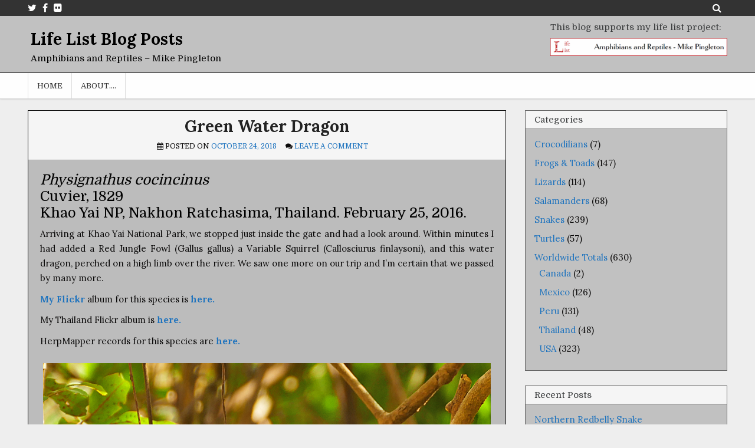

--- FILE ---
content_type: text/html; charset=UTF-8
request_url: http://www.pinglelist.org/green-water-dragon/
body_size: 13024
content:
<!DOCTYPE html>
<html lang="en-US">
<head>
<meta charset="UTF-8">
<meta name="viewport" content="width=device-width, initial-scale=1">
<link rel="profile" href="http://gmpg.org/xfn/11">
<link rel="pingback" href="http://www.pinglelist.org/xmlrpc.php">
<title>Green Water Dragon &#8211; Life List Blog Posts</title>
<meta name='robots' content='max-image-preview:large' />
<link rel='dns-prefetch' href='//secure.gravatar.com' />
<link rel='dns-prefetch' href='//stats.wp.com' />
<link rel='dns-prefetch' href='//fonts.googleapis.com' />
<link rel='dns-prefetch' href='//v0.wordpress.com' />
<link rel="alternate" type="application/rss+xml" title="Life List Blog Posts &raquo; Feed" href="http://www.pinglelist.org/feed/" />
<link rel="alternate" type="application/rss+xml" title="Life List Blog Posts &raquo; Comments Feed" href="http://www.pinglelist.org/comments/feed/" />
<link rel="alternate" type="application/rss+xml" title="Life List Blog Posts &raquo; Green Water Dragon Comments Feed" href="http://www.pinglelist.org/green-water-dragon/feed/" />
<link rel="alternate" title="oEmbed (JSON)" type="application/json+oembed" href="http://www.pinglelist.org/wp-json/oembed/1.0/embed?url=http%3A%2F%2Fwww.pinglelist.org%2Fgreen-water-dragon%2F" />
<link rel="alternate" title="oEmbed (XML)" type="text/xml+oembed" href="http://www.pinglelist.org/wp-json/oembed/1.0/embed?url=http%3A%2F%2Fwww.pinglelist.org%2Fgreen-water-dragon%2F&#038;format=xml" />
<style id='wp-img-auto-sizes-contain-inline-css' type='text/css'>
img:is([sizes=auto i],[sizes^="auto," i]){contain-intrinsic-size:3000px 1500px}
/*# sourceURL=wp-img-auto-sizes-contain-inline-css */
</style>
<style id='wp-emoji-styles-inline-css' type='text/css'>

	img.wp-smiley, img.emoji {
		display: inline !important;
		border: none !important;
		box-shadow: none !important;
		height: 1em !important;
		width: 1em !important;
		margin: 0 0.07em !important;
		vertical-align: -0.1em !important;
		background: none !important;
		padding: 0 !important;
	}
/*# sourceURL=wp-emoji-styles-inline-css */
</style>
<style id='wp-block-library-inline-css' type='text/css'>
:root{--wp-block-synced-color:#7a00df;--wp-block-synced-color--rgb:122,0,223;--wp-bound-block-color:var(--wp-block-synced-color);--wp-editor-canvas-background:#ddd;--wp-admin-theme-color:#007cba;--wp-admin-theme-color--rgb:0,124,186;--wp-admin-theme-color-darker-10:#006ba1;--wp-admin-theme-color-darker-10--rgb:0,107,160.5;--wp-admin-theme-color-darker-20:#005a87;--wp-admin-theme-color-darker-20--rgb:0,90,135;--wp-admin-border-width-focus:2px}@media (min-resolution:192dpi){:root{--wp-admin-border-width-focus:1.5px}}.wp-element-button{cursor:pointer}:root .has-very-light-gray-background-color{background-color:#eee}:root .has-very-dark-gray-background-color{background-color:#313131}:root .has-very-light-gray-color{color:#eee}:root .has-very-dark-gray-color{color:#313131}:root .has-vivid-green-cyan-to-vivid-cyan-blue-gradient-background{background:linear-gradient(135deg,#00d084,#0693e3)}:root .has-purple-crush-gradient-background{background:linear-gradient(135deg,#34e2e4,#4721fb 50%,#ab1dfe)}:root .has-hazy-dawn-gradient-background{background:linear-gradient(135deg,#faaca8,#dad0ec)}:root .has-subdued-olive-gradient-background{background:linear-gradient(135deg,#fafae1,#67a671)}:root .has-atomic-cream-gradient-background{background:linear-gradient(135deg,#fdd79a,#004a59)}:root .has-nightshade-gradient-background{background:linear-gradient(135deg,#330968,#31cdcf)}:root .has-midnight-gradient-background{background:linear-gradient(135deg,#020381,#2874fc)}:root{--wp--preset--font-size--normal:16px;--wp--preset--font-size--huge:42px}.has-regular-font-size{font-size:1em}.has-larger-font-size{font-size:2.625em}.has-normal-font-size{font-size:var(--wp--preset--font-size--normal)}.has-huge-font-size{font-size:var(--wp--preset--font-size--huge)}.has-text-align-center{text-align:center}.has-text-align-left{text-align:left}.has-text-align-right{text-align:right}.has-fit-text{white-space:nowrap!important}#end-resizable-editor-section{display:none}.aligncenter{clear:both}.items-justified-left{justify-content:flex-start}.items-justified-center{justify-content:center}.items-justified-right{justify-content:flex-end}.items-justified-space-between{justify-content:space-between}.screen-reader-text{border:0;clip-path:inset(50%);height:1px;margin:-1px;overflow:hidden;padding:0;position:absolute;width:1px;word-wrap:normal!important}.screen-reader-text:focus{background-color:#ddd;clip-path:none;color:#444;display:block;font-size:1em;height:auto;left:5px;line-height:normal;padding:15px 23px 14px;text-decoration:none;top:5px;width:auto;z-index:100000}html :where(.has-border-color){border-style:solid}html :where([style*=border-top-color]){border-top-style:solid}html :where([style*=border-right-color]){border-right-style:solid}html :where([style*=border-bottom-color]){border-bottom-style:solid}html :where([style*=border-left-color]){border-left-style:solid}html :where([style*=border-width]){border-style:solid}html :where([style*=border-top-width]){border-top-style:solid}html :where([style*=border-right-width]){border-right-style:solid}html :where([style*=border-bottom-width]){border-bottom-style:solid}html :where([style*=border-left-width]){border-left-style:solid}html :where(img[class*=wp-image-]){height:auto;max-width:100%}:where(figure){margin:0 0 1em}html :where(.is-position-sticky){--wp-admin--admin-bar--position-offset:var(--wp-admin--admin-bar--height,0px)}@media screen and (max-width:600px){html :where(.is-position-sticky){--wp-admin--admin-bar--position-offset:0px}}

/*# sourceURL=wp-block-library-inline-css */
</style><style id='global-styles-inline-css' type='text/css'>
:root{--wp--preset--aspect-ratio--square: 1;--wp--preset--aspect-ratio--4-3: 4/3;--wp--preset--aspect-ratio--3-4: 3/4;--wp--preset--aspect-ratio--3-2: 3/2;--wp--preset--aspect-ratio--2-3: 2/3;--wp--preset--aspect-ratio--16-9: 16/9;--wp--preset--aspect-ratio--9-16: 9/16;--wp--preset--color--black: #000000;--wp--preset--color--cyan-bluish-gray: #abb8c3;--wp--preset--color--white: #ffffff;--wp--preset--color--pale-pink: #f78da7;--wp--preset--color--vivid-red: #cf2e2e;--wp--preset--color--luminous-vivid-orange: #ff6900;--wp--preset--color--luminous-vivid-amber: #fcb900;--wp--preset--color--light-green-cyan: #7bdcb5;--wp--preset--color--vivid-green-cyan: #00d084;--wp--preset--color--pale-cyan-blue: #8ed1fc;--wp--preset--color--vivid-cyan-blue: #0693e3;--wp--preset--color--vivid-purple: #9b51e0;--wp--preset--gradient--vivid-cyan-blue-to-vivid-purple: linear-gradient(135deg,rgb(6,147,227) 0%,rgb(155,81,224) 100%);--wp--preset--gradient--light-green-cyan-to-vivid-green-cyan: linear-gradient(135deg,rgb(122,220,180) 0%,rgb(0,208,130) 100%);--wp--preset--gradient--luminous-vivid-amber-to-luminous-vivid-orange: linear-gradient(135deg,rgb(252,185,0) 0%,rgb(255,105,0) 100%);--wp--preset--gradient--luminous-vivid-orange-to-vivid-red: linear-gradient(135deg,rgb(255,105,0) 0%,rgb(207,46,46) 100%);--wp--preset--gradient--very-light-gray-to-cyan-bluish-gray: linear-gradient(135deg,rgb(238,238,238) 0%,rgb(169,184,195) 100%);--wp--preset--gradient--cool-to-warm-spectrum: linear-gradient(135deg,rgb(74,234,220) 0%,rgb(151,120,209) 20%,rgb(207,42,186) 40%,rgb(238,44,130) 60%,rgb(251,105,98) 80%,rgb(254,248,76) 100%);--wp--preset--gradient--blush-light-purple: linear-gradient(135deg,rgb(255,206,236) 0%,rgb(152,150,240) 100%);--wp--preset--gradient--blush-bordeaux: linear-gradient(135deg,rgb(254,205,165) 0%,rgb(254,45,45) 50%,rgb(107,0,62) 100%);--wp--preset--gradient--luminous-dusk: linear-gradient(135deg,rgb(255,203,112) 0%,rgb(199,81,192) 50%,rgb(65,88,208) 100%);--wp--preset--gradient--pale-ocean: linear-gradient(135deg,rgb(255,245,203) 0%,rgb(182,227,212) 50%,rgb(51,167,181) 100%);--wp--preset--gradient--electric-grass: linear-gradient(135deg,rgb(202,248,128) 0%,rgb(113,206,126) 100%);--wp--preset--gradient--midnight: linear-gradient(135deg,rgb(2,3,129) 0%,rgb(40,116,252) 100%);--wp--preset--font-size--small: 13px;--wp--preset--font-size--medium: 20px;--wp--preset--font-size--large: 36px;--wp--preset--font-size--x-large: 42px;--wp--preset--spacing--20: 0.44rem;--wp--preset--spacing--30: 0.67rem;--wp--preset--spacing--40: 1rem;--wp--preset--spacing--50: 1.5rem;--wp--preset--spacing--60: 2.25rem;--wp--preset--spacing--70: 3.38rem;--wp--preset--spacing--80: 5.06rem;--wp--preset--shadow--natural: 6px 6px 9px rgba(0, 0, 0, 0.2);--wp--preset--shadow--deep: 12px 12px 50px rgba(0, 0, 0, 0.4);--wp--preset--shadow--sharp: 6px 6px 0px rgba(0, 0, 0, 0.2);--wp--preset--shadow--outlined: 6px 6px 0px -3px rgb(255, 255, 255), 6px 6px rgb(0, 0, 0);--wp--preset--shadow--crisp: 6px 6px 0px rgb(0, 0, 0);}:where(.is-layout-flex){gap: 0.5em;}:where(.is-layout-grid){gap: 0.5em;}body .is-layout-flex{display: flex;}.is-layout-flex{flex-wrap: wrap;align-items: center;}.is-layout-flex > :is(*, div){margin: 0;}body .is-layout-grid{display: grid;}.is-layout-grid > :is(*, div){margin: 0;}:where(.wp-block-columns.is-layout-flex){gap: 2em;}:where(.wp-block-columns.is-layout-grid){gap: 2em;}:where(.wp-block-post-template.is-layout-flex){gap: 1.25em;}:where(.wp-block-post-template.is-layout-grid){gap: 1.25em;}.has-black-color{color: var(--wp--preset--color--black) !important;}.has-cyan-bluish-gray-color{color: var(--wp--preset--color--cyan-bluish-gray) !important;}.has-white-color{color: var(--wp--preset--color--white) !important;}.has-pale-pink-color{color: var(--wp--preset--color--pale-pink) !important;}.has-vivid-red-color{color: var(--wp--preset--color--vivid-red) !important;}.has-luminous-vivid-orange-color{color: var(--wp--preset--color--luminous-vivid-orange) !important;}.has-luminous-vivid-amber-color{color: var(--wp--preset--color--luminous-vivid-amber) !important;}.has-light-green-cyan-color{color: var(--wp--preset--color--light-green-cyan) !important;}.has-vivid-green-cyan-color{color: var(--wp--preset--color--vivid-green-cyan) !important;}.has-pale-cyan-blue-color{color: var(--wp--preset--color--pale-cyan-blue) !important;}.has-vivid-cyan-blue-color{color: var(--wp--preset--color--vivid-cyan-blue) !important;}.has-vivid-purple-color{color: var(--wp--preset--color--vivid-purple) !important;}.has-black-background-color{background-color: var(--wp--preset--color--black) !important;}.has-cyan-bluish-gray-background-color{background-color: var(--wp--preset--color--cyan-bluish-gray) !important;}.has-white-background-color{background-color: var(--wp--preset--color--white) !important;}.has-pale-pink-background-color{background-color: var(--wp--preset--color--pale-pink) !important;}.has-vivid-red-background-color{background-color: var(--wp--preset--color--vivid-red) !important;}.has-luminous-vivid-orange-background-color{background-color: var(--wp--preset--color--luminous-vivid-orange) !important;}.has-luminous-vivid-amber-background-color{background-color: var(--wp--preset--color--luminous-vivid-amber) !important;}.has-light-green-cyan-background-color{background-color: var(--wp--preset--color--light-green-cyan) !important;}.has-vivid-green-cyan-background-color{background-color: var(--wp--preset--color--vivid-green-cyan) !important;}.has-pale-cyan-blue-background-color{background-color: var(--wp--preset--color--pale-cyan-blue) !important;}.has-vivid-cyan-blue-background-color{background-color: var(--wp--preset--color--vivid-cyan-blue) !important;}.has-vivid-purple-background-color{background-color: var(--wp--preset--color--vivid-purple) !important;}.has-black-border-color{border-color: var(--wp--preset--color--black) !important;}.has-cyan-bluish-gray-border-color{border-color: var(--wp--preset--color--cyan-bluish-gray) !important;}.has-white-border-color{border-color: var(--wp--preset--color--white) !important;}.has-pale-pink-border-color{border-color: var(--wp--preset--color--pale-pink) !important;}.has-vivid-red-border-color{border-color: var(--wp--preset--color--vivid-red) !important;}.has-luminous-vivid-orange-border-color{border-color: var(--wp--preset--color--luminous-vivid-orange) !important;}.has-luminous-vivid-amber-border-color{border-color: var(--wp--preset--color--luminous-vivid-amber) !important;}.has-light-green-cyan-border-color{border-color: var(--wp--preset--color--light-green-cyan) !important;}.has-vivid-green-cyan-border-color{border-color: var(--wp--preset--color--vivid-green-cyan) !important;}.has-pale-cyan-blue-border-color{border-color: var(--wp--preset--color--pale-cyan-blue) !important;}.has-vivid-cyan-blue-border-color{border-color: var(--wp--preset--color--vivid-cyan-blue) !important;}.has-vivid-purple-border-color{border-color: var(--wp--preset--color--vivid-purple) !important;}.has-vivid-cyan-blue-to-vivid-purple-gradient-background{background: var(--wp--preset--gradient--vivid-cyan-blue-to-vivid-purple) !important;}.has-light-green-cyan-to-vivid-green-cyan-gradient-background{background: var(--wp--preset--gradient--light-green-cyan-to-vivid-green-cyan) !important;}.has-luminous-vivid-amber-to-luminous-vivid-orange-gradient-background{background: var(--wp--preset--gradient--luminous-vivid-amber-to-luminous-vivid-orange) !important;}.has-luminous-vivid-orange-to-vivid-red-gradient-background{background: var(--wp--preset--gradient--luminous-vivid-orange-to-vivid-red) !important;}.has-very-light-gray-to-cyan-bluish-gray-gradient-background{background: var(--wp--preset--gradient--very-light-gray-to-cyan-bluish-gray) !important;}.has-cool-to-warm-spectrum-gradient-background{background: var(--wp--preset--gradient--cool-to-warm-spectrum) !important;}.has-blush-light-purple-gradient-background{background: var(--wp--preset--gradient--blush-light-purple) !important;}.has-blush-bordeaux-gradient-background{background: var(--wp--preset--gradient--blush-bordeaux) !important;}.has-luminous-dusk-gradient-background{background: var(--wp--preset--gradient--luminous-dusk) !important;}.has-pale-ocean-gradient-background{background: var(--wp--preset--gradient--pale-ocean) !important;}.has-electric-grass-gradient-background{background: var(--wp--preset--gradient--electric-grass) !important;}.has-midnight-gradient-background{background: var(--wp--preset--gradient--midnight) !important;}.has-small-font-size{font-size: var(--wp--preset--font-size--small) !important;}.has-medium-font-size{font-size: var(--wp--preset--font-size--medium) !important;}.has-large-font-size{font-size: var(--wp--preset--font-size--large) !important;}.has-x-large-font-size{font-size: var(--wp--preset--font-size--x-large) !important;}
/*# sourceURL=global-styles-inline-css */
</style>

<style id='classic-theme-styles-inline-css' type='text/css'>
/*! This file is auto-generated */
.wp-block-button__link{color:#fff;background-color:#32373c;border-radius:9999px;box-shadow:none;text-decoration:none;padding:calc(.667em + 2px) calc(1.333em + 2px);font-size:1.125em}.wp-block-file__button{background:#32373c;color:#fff;text-decoration:none}
/*# sourceURL=/wp-includes/css/classic-themes.min.css */
</style>
<link rel='stylesheet' id='cleangallery-maincss-css' href='http://www.pinglelist.org/wp-content/themes/clean-gallery-pro/style.css' type='text/css' media='all' />
<link rel='stylesheet' id='font-awesome-css' href='http://www.pinglelist.org/wp-content/themes/clean-gallery-pro/css/font-awesome.min.css' type='text/css' media='all' />
<link rel='stylesheet' id='cleangallery-webfont-css' href='//fonts.googleapis.com/css?family=Roboto:400,400italic,700,700italic|Domine:400,700&#038;subset=latin,latin-ext' type='text/css' media='all' />
<link rel='stylesheet' id='cleangallery-customfont-0-css' href='//fonts.googleapis.com/css?family=Lora:400,400i,700,700i' type='text/css' media='all' />
<link rel='stylesheet' id='jetpack-subscriptions-css' href='http://www.pinglelist.org/wp-content/plugins/jetpack/_inc/build/subscriptions/subscriptions.min.css?ver=15.3.1' type='text/css' media='all' />
<script type="text/javascript" src="http://www.pinglelist.org/wp-includes/js/jquery/jquery.min.js?ver=3.7.1" id="jquery-core-js"></script>
<script type="text/javascript" src="http://www.pinglelist.org/wp-includes/js/jquery/jquery-migrate.min.js?ver=3.4.1" id="jquery-migrate-js"></script>
<link rel="https://api.w.org/" href="http://www.pinglelist.org/wp-json/" /><link rel="alternate" title="JSON" type="application/json" href="http://www.pinglelist.org/wp-json/wp/v2/posts/1183" /><link rel="EditURI" type="application/rsd+xml" title="RSD" href="http://www.pinglelist.org/xmlrpc.php?rsd" />
<meta name="generator" content="WordPress 6.9" />
<link rel="canonical" href="http://www.pinglelist.org/green-water-dragon/" />
<link rel='shortlink' href='https://wp.me/p9Q7gc-j5' />
	<style>img#wpstats{display:none}</style>
		<style type="text/css">
body,button,input,select,textarea{font-family:Lora;font-size:15px;font-weight:;font-style:;line-height:;}
h1,h2,h3,h4,h5,h6{font-family:;line-height:;}
h1{font-size:;font-weight:;font-style:;}
h2{font-size:;font-weight:;font-style:;}
h3{font-size:;font-weight:;font-style:;}
h4{font-size:;font-weight:;font-style:;}
h5{font-size:;font-weight:;font-style:;}
h6{font-size:;font-weight:;font-style:;}
.cgal-site-title{font-family:Lora;font-size:;font-weight:;font-style:;line-height:;}
.cgal-site-description{font-family:;font-size:15px;font-weight:;font-style:;}


.nav-primary .pg-nav-menu a{font-family:;font-size:;font-weight:;font-style:;}


.entry-title{font-family:Lora;font-size:;font-weight:;font-style:;line-height:;}
.postbox .entry-title{font-family:Lora;font-size:15px;font-weight:400;font-style:;line-height:;}
.entry-meta, .entry-footer{font-family:;font-size:;font-weight:;font-style:;}
.cgal-sidebar-widgets{line-height:;}
.cgal-site-header-banner .header-widget .widget-title, .cgal-sidebar-widgets .side-widget .widget-title, .fullwidth-area .full-width-widget .widget-title, .fullwidth-area-bottom .full-width-bottom-widget .widget-title, .content-top .top-content-widget .widget-title, .content-bottom .bottom-content-widget .widget-title{font-family:;font-size:;font-weight:;font-style:;}
.site-footer .widget-title{font-family:;font-size:;font-weight:;font-style:;}
body,button,input,select,textarea{color:#0a0909;}
a{color:#1e73be;}
a:hover{color:;}
h1,h2,h3,h4,h5,h6{color:;}
::-moz-selection{background-color:;color:;}
::selection{background-color:;color:;}
.cgal-social-navigation-outer{background:#333333;}
.cgal-social-navigation-menu li a{color:;}
.cgal-social-navigation-menu li a:hover{color:;}
.cgal-site-header-outer{background:#c1c1c1;border-bottom-color:#0a0a0a;}
.cgal-site-header-banner .header-widget .widget-title, .cgal-site-header-banner .header-widget .widget-title a{color:;}
.cgal-site-header-banner{color:;}
.cgal-site-header-banner a{color:;}
.cgal-site-header-banner a:hover{color:;}


.nav-primary-cover-wrap{background:#ffffff;}
.nav-primary-cover-wrap{-webkit-box-shadow:0 1px 0 #d2d2d3,0 1px 3px rgba(0,0,0,.2); -moz-box-shadow:0 1px 0 #d2d2d3,0 1px 3px rgba(0,0,0,.2); box-shadow:0 1px 0 #d2d2d3,0 1px 3px rgba(0,0,0,.2);}.pg-nav-menu a, .responsive-menu-icon::before, .pg-nav-menu.responsive-menu > .menu-item-has-children:before, .pg-nav-menu.responsive-menu .menu-open.menu-item-has-children:before, .pg-nav-menu.responsive-menu > .page_item_has_children:before, .pg-nav-menu.responsive-menu .menu-open.page_item_has_children:before{color:;}
.pg-nav-menu a:hover,.pg-nav-menu .current-menu-item > a, .pg-nav-menu .current_page_item > a, .nav-primary a:hover,.nav-primary .current-menu-item > a,.nav-primary .current_page_item > a,.nav-primary .sub-menu .current-menu-item > a:hover, .nav-primary .children .current_page_item > a:hover, .nav-primary .sub-menu .current-menu-item > a, .nav-primary .children .current_page_item > a{color:;}
.nav-primary .sub-menu, .nav-primary .children{background-color:;}
.pg-nav-menu .sub-menu a, .pg-nav-menu .children a{border-color:;}
.pg-nav-menu .sub-menu li:first-child a, .pg-nav-menu .children li:first-child a{border-top-color:;}
@media only screen and (min-width: 1207px) {.nav-primary .pg-nav-menu > li > a{border-right-color:;}.nav-primary .pg-nav-menu > li:first-child > a{border-left-color:;}}


.cgal-singularitem, .navigation.post-navigation, .navigation.post-navigation-mod, .authorbioboxwrap, .entry-related-items, #comments, .comment .reply a, .woocommerce-sitecontent-wrapper{background:#bcbcbc;}
.cgal-singularitem, .navigation.post-navigation, .navigation.post-navigation-mod, .authorbioboxwrap, .entry-related-items, #comments, .comment .comment-meta .comment-author .avatar, .comment .reply a, .woocommerce-sitecontent-wrapper{border-color:#0a0a0a;}
.cgal-singularitem header.entry-header, .cgal-singularitem .entry-footer, .comment-list .comment .comment-body, .comment-list .pingback .comment-body, .woocommerce-sitecontent-wrapper .page-title{background:;}
.cgal-singularitem header.entry-header, .cgal-singularitem .entry-footer, .comment-list .comment .comment-body, .comment-list .pingback .comment-body, .woocommerce-sitecontent-wrapper .page-title{border-bottom-color:#e9e9e9;}
.entry-title, .entry-title a {color:;}
.entry-title a:hover {color:;}
.postbox .entry-title, .postbox .entry-title a {color:#222222;}
.postbox .entry-title a:hover {color:;border-color:;}
.share-wrap{background:;}
.share-wrap .share-wrap-inner{border-color:;}
.share-wrap .share-wrap-inner .share-text, .share-wrap .share-wrap-inner ul li a i {color:;}
.share-wrap .share-wrap-inner ul li a:hover i,.share-wrap .share-wrap-inner ul li a:focus i {color:#ffc166;}
.cgal-sidebar-widgets .side-widget, .fullwidth-area .full-width-widget, .fullwidth-area-bottom .full-width-bottom-widget, .content-top .top-content-widget, .content-bottom .bottom-content-widget,.error404 .page-content{background:#c1c1c1;border-color:#636363;}
.cgal-sidebar-widgets .side-widget .widget-title, .fullwidth-area .full-width-widget .widget-title, .fullwidth-area-bottom .full-width-bottom-widget .widget-title, .content-top .top-content-widget .widget-title, .content-bottom .bottom-content-widget .widget-title{color:;background:#f6f6f6;border-bottom-color:#7f7f7f;}
.cgal-sidebar-widgets .side-widget .widget-title a, .fullwidth-area .full-width-widget .widget-title a, .fullwidth-area-bottom .full-width-bottom-widget .widget-title a, .content-top .top-content-widget .widget-title a, .content-bottom .bottom-content-widget .widget-title a{color:;}
.tabs-widget li a{background:;color:;}
.tabs-widget li a:hover, .tabs-widget li a.tabs-widget-current{background:;color:;}
.widget_tag_cloud a{color:;background:;border-color:;}
.widget_tag_cloud a:hover{color:;background:;border-color:;}
.site-footer-cover-wrap{background:#222222;border-top-color:;}
.site-footer .widget-title, .site-footer .widget-title a {color:;}
.site-footer {color:;}
.site-footer a {color:;}
.site-footer a:hover {color:;}
.site-info-cover-wrap {background: }
.site-info, .site-info a {color: #efe8e6}
.byline {display: none;} .single .byline, .group-blog .byline {display: none;}</style>
    <style type="text/css">.recentcomments a{display:inline !important;padding:0 !important;margin:0 !important;}</style>
<!-- Jetpack Open Graph Tags -->
<meta property="og:type" content="article" />
<meta property="og:title" content="Green Water Dragon" />
<meta property="og:url" content="http://www.pinglelist.org/green-water-dragon/" />
<meta property="og:description" content="Physignathus cocincinus Cuvier, 1829 Khao Yai NP, Nakhon Ratchasima, Thailand. February 25, 2016. Arriving at Khao Yai National Park, we stopped just inside the gate and had a look around. Within m…" />
<meta property="article:published_time" content="2018-10-25T01:16:38+00:00" />
<meta property="article:modified_time" content="2018-10-31T17:25:46+00:00" />
<meta property="og:site_name" content="Life List Blog Posts" />
<meta property="og:image" content="http://www.pinglelist.org/wp-content/uploads/2018/10/P1150445A.jpg" />
<meta property="og:image:width" content="1200" />
<meta property="og:image:height" content="904" />
<meta property="og:image:alt" content="" />
<meta property="og:locale" content="en_US" />
<meta name="twitter:text:title" content="Green Water Dragon" />
<meta name="twitter:image" content="http://www.pinglelist.org/wp-content/uploads/2018/10/P1150445A.jpg?w=640" />
<meta name="twitter:card" content="summary_large_image" />

<!-- End Jetpack Open Graph Tags -->
<link rel="icon" href="http://www.pinglelist.org/wp-content/uploads/2018/05/cropped-large-logo-32x32.png" sizes="32x32" />
<link rel="icon" href="http://www.pinglelist.org/wp-content/uploads/2018/05/cropped-large-logo-192x192.png" sizes="192x192" />
<link rel="apple-touch-icon" href="http://www.pinglelist.org/wp-content/uploads/2018/05/cropped-large-logo-180x180.png" />
<meta name="msapplication-TileImage" content="http://www.pinglelist.org/wp-content/uploads/2018/05/cropped-large-logo-270x270.png" />
</head>

<body class="wp-singular post-template-default single single-post postid-1183 single-format-standard wp-theme-clean-gallery-pro animated fadeIn cleangallery-singular" id='sitemainbody' itemscope='itemscope' itemtype='http://schema.org/WebPage'>


<div class='cgal-social-navigation-outer'>
<div class='cgal-social-navigation-inner'>
<nav>

<ul class='cgal-social-navigation-menu'>
    <li><a href="https://twitter.com/somuchpingle" target="_blank" rel="nofollow" class="social-twitter" title="Twitter"><i class="fa fa-twitter"></i></a></li>
    <li><a href="https://www.facebook.com/mike.pingleton" target="_blank" rel="nofollow" class="social-facebook"><i class="fa fa-facebook" title="Facebook"></i></a></li>
    <li><a href="https://www.flickr.com/photos/mikepingleton/collections" target="_blank" rel="nofollow" class="social-flickr" title="Flickr"><i class="fa fa-flickr"></i></a></li>
    <li class='cgal-social-search-icon'><a href='#' title='Search'><i class='fa fa-search'></i></a></li>
</ul>

<div class='social-search-box'>
<form role="search" method="get" class="search-form" action="http://www.pinglelist.org/">
    <label>
        <span class="screen-reader-text">Search for:</span>
        <input type="search" class="search-field" placeholder="Search&#8230;" value="" name="s" title="Search for:" />
    </label>
    <input type="submit" class="search-submit" value="&#xf002;" />
</form></div>

</nav>
</div>
</div>
<div class='cgal-site-header-outer'>
<div class='cgal-site-header-inner'>
<header id='masthead' class='cgal-site-header' itemscope='itemscope' itemtype='http://schema.org/WPHeader' role='banner'>


<div class='cgal-site-branding'>
          <p class="cgal-site-title"><a href="http://www.pinglelist.org/" rel="home">Life List Blog Posts</a></p>
      <p class="cgal-site-description">Amphibians and Reptiles &#8211; Mike Pingleton</p>
      </div>

<div class='cgal-site-header-banner'>
<div id="media_image-8" class="header-widget widget widget_media_image"><h3 class="widget-title">This blog supports my life list project:</h3><img width="300" height="30" src="http://www.pinglelist.org/wp-content/uploads/2018/05/banner1-300x30.png" class="image wp-image-112  attachment-medium size-medium" alt="" style="max-width: 100%; height: auto;" decoding="async" srcset="http://www.pinglelist.org/wp-content/uploads/2018/05/banner1-300x30.png 300w, http://www.pinglelist.org/wp-content/uploads/2018/05/banner1-150x15.png 150w, http://www.pinglelist.org/wp-content/uploads/2018/05/banner1-768x78.png 768w, http://www.pinglelist.org/wp-content/uploads/2018/05/banner1.png 905w" sizes="(max-width: 300px) 100vw, 300px" /></div></div>


</header>
</div>
</div>

<div class='nav-primary-cover-wrap'>
<div class='nav-primary-cover'>
<nav class='nav-primary' id='primary-navigation' itemscope='itemscope' itemtype='http://schema.org/SiteNavigationElement' role='navigation'>
<ul id="menu-primary-navigation" class="menu pg-nav-menu menu-primary"><li ><a href="http://www.pinglelist.org/">Home</a></li><li class="page_item page-item-2"><a href="http://www.pinglelist.org/sample-page/">About&#8230;.</a></li></ul></nav>
</div>
</div> <!-- .nav-primary-cover-wrap -->
<div class='cgal-site-content-outer'>
<div class='cgal-site-content-inner'>
<div id="content" class="cgal-site-content">

<div class='fullwidth-area clearfix' id='fullwidth-area'>
   
</div>

<div class='site-content-inside'>
<div id='cgal-sitemain-wrapper' class='cgal-sitemain-wrapper' itemscope='itemscope' itemtype='http://schema.org/Blog' role='main'>
<div class='theiaStickySidebar'>

<div class='content-top clearfix' id='content-top'>
</div>

<div id="primary" class="content-area">
<main id="main" class="site-main" role="main">


    
<article id="post-1183" class="cgal-singularitem post-1183 post type-post status-publish format-standard has-post-thumbnail hentry category-lizards category-thailand tag-lizard tag-physignathus tag-reptile tag-water-dragon wpcat-15-id wpcat-9-id">

    <header class="entry-header">
        <h1 class="entry-title"><a href="http://www.pinglelist.org/green-water-dragon/" rel="bookmark">Green Water Dragon</a></h1>            <div class="entry-meta">
                    <span class="posted-on"><i class="fa fa-calendar"></i> Posted on <a href="http://www.pinglelist.org/green-water-dragon/" rel="bookmark"><time class="entry-date published updated" datetime="2018-10-24T20:16:38-05:00" itemprop="datePublished">October 24, 2018</time></a></span><span class="byline"> <i class="fa fa-user"></i> by <span class="author vcard" itemscope="itemscope" itemtype="http://schema.org/Person" itemprop="author"><a class="url fn n" href="http://www.pinglelist.org/author/pinglelist_ku2xco/"><span itemprop="name">Mike Pingleton</span></a></span></span><span class="comments-link"><i class="fa fa-comments"></i> <a href="http://www.pinglelist.org/green-water-dragon/#respond">Leave a comment</a></span>            </div><!-- .entry-meta -->
    </header><!-- .entry-header -->

    <div class="entry-content clearfix">
            <h3><em>Physignathus cocincinus</em><br />
Cuvier, 1829<br />
Khao Yai NP, Nakhon Ratchasima, Thailand. February 25, 2016.</h3>
<p style="text-align: justify;">Arriving at Khao Yai National Park, we stopped just inside the gate and had a look around. Within minutes I had added a Red Jungle Fowl (Gallus gallus) a Variable Squirrel (Callosciurus finlaysoni), and this water dragon, perched on a high limb over the river. We saw one more on our trip and I&#8217;m certain that we passed by many more.</p>
<p style="text-align: justify;"><a href="https://www.flickr.com/photos/mikepingleton/collections" target="_blank" rel="noopener"><strong>My Flickr</strong></a> album for this species is <a href="https://www.flickr.com/photos/mikepingleton/albums/72157676873053134" target="_blank" rel="noopener"><strong>here.</strong></a></p>
<p>My Thailand Flickr album is <a href="https://www.flickr.com/photos/mikepingleton/albums/72157671585003006" target="_blank" rel="noopener"><strong>here.</strong></a></p>
<p style="text-align: justify;">HerpMapper records for this species are <a href="http://www.herpmapper.org/records?taxon=Physignathus+cocincinus" target="_blank" rel="noopener"><strong>here.</strong></a></p>
<p><a href="http://www.pinglelist.org/wp-content/uploads/2018/10/P1150440.jpg"><img fetchpriority="high" decoding="async" class="alignleft wp-image-1071" src="http://www.pinglelist.org/wp-content/uploads/2018/10/P1150440.jpg" alt="" width="1000" height="747" srcset="http://www.pinglelist.org/wp-content/uploads/2018/10/P1150440.jpg 1200w, http://www.pinglelist.org/wp-content/uploads/2018/10/P1150440-150x112.jpg 150w, http://www.pinglelist.org/wp-content/uploads/2018/10/P1150440-300x224.jpg 300w, http://www.pinglelist.org/wp-content/uploads/2018/10/P1150440-768x573.jpg 768w" sizes="(max-width: 1000px) 100vw, 1000px" /></a></p>
<p><a href="http://www.pinglelist.org/wp-content/uploads/2018/10/P1150445A.jpg"><img decoding="async" class="alignleft wp-image-1072" src="http://www.pinglelist.org/wp-content/uploads/2018/10/P1150445A.jpg" alt="" width="1000" height="753" srcset="http://www.pinglelist.org/wp-content/uploads/2018/10/P1150445A.jpg 1200w, http://www.pinglelist.org/wp-content/uploads/2018/10/P1150445A-150x113.jpg 150w, http://www.pinglelist.org/wp-content/uploads/2018/10/P1150445A-300x226.jpg 300w, http://www.pinglelist.org/wp-content/uploads/2018/10/P1150445A-768x579.jpg 768w" sizes="(max-width: 1000px) 100vw, 1000px" /></a></p>
    </div><!-- .entry-content -->

    <footer class="entry-footer">
        <span class="cat-links"><i class="fa fa-folder-open"></i> Posted in <a href="http://www.pinglelist.org/category/lizards/" rel="category tag">Lizards</a>, <a href="http://www.pinglelist.org/category/total/thailand/" rel="category tag">Thailand</a></span><span class="tags-links"><i class="fa fa-tags"></i> Tagged <a href="http://www.pinglelist.org/tag/lizard/" rel="tag">lizard</a>, <a href="http://www.pinglelist.org/tag/physignathus/" rel="tag">Physignathus</a>, <a href="http://www.pinglelist.org/tag/reptile/" rel="tag">Reptile</a>, <a href="http://www.pinglelist.org/tag/water-dragon/" rel="tag">water dragon</a></span>    </footer><!-- .entry-footer -->

</article>
        <nav class="navigation post-navigation clearfix" role="navigation">
        <h2 class="screen-reader-text">Post navigation</h2>
        <div class="nav-links">
                <div class="nav-previous"><a href="http://www.pinglelist.org/spotted-flying-lizard/" rel="prev"><span class="meta-nav">&larr;</span>&nbsp;Spotted Flying Lizard</a></div><div class="nav-next"><a href="http://www.pinglelist.org/asian-vine-snake/" rel="next">Asian Vine Snake&nbsp;<span class="meta-nav">&rarr;</span></a></div>        </div><!-- .nav-links -->
    </nav><!-- .navigation -->
    
    
    <div class="entry-related-items">
    <h3>Related Articles</h3>
    <ul>
        
            <li><article class="ft-rlpost">
                                    <div class="ft-fimg"><a href="http://www.pinglelist.org/mountain-skink/" title="Mountain Skink"><img width="248" height="248" src="http://www.pinglelist.org/wp-content/uploads/2018/09/14012506-248x248.jpg" class="attachment-cleangallery-homeimg size-cleangallery-homeimg wp-post-image" alt="" decoding="async" srcset="http://www.pinglelist.org/wp-content/uploads/2018/09/14012506-248x248.jpg 248w, http://www.pinglelist.org/wp-content/uploads/2018/09/14012506-130x130.jpg 130w" sizes="(max-width: 248px) 100vw, 248px" /></a></div>
                                <h5 class="related-article"><a href="http://www.pinglelist.org/mountain-skink/" title="Mountain Skink">Mountain Skink</a></h5>
            </article></li>

        
            <li><article class="ft-rlpost">
                                    <div class="ft-fimg"><a href="http://www.pinglelist.org/hunsakers-spiny-lizard/" title="Hunsaker&#8217;s Spiny Lizard"><img width="248" height="248" src="http://www.pinglelist.org/wp-content/uploads/2018/12/P1050748-248x248.jpg" class="attachment-cleangallery-homeimg size-cleangallery-homeimg wp-post-image" alt="" decoding="async" loading="lazy" srcset="http://www.pinglelist.org/wp-content/uploads/2018/12/P1050748-248x248.jpg 248w, http://www.pinglelist.org/wp-content/uploads/2018/12/P1050748-130x130.jpg 130w" sizes="auto, (max-width: 248px) 100vw, 248px" /></a></div>
                                <h5 class="related-article"><a href="http://www.pinglelist.org/hunsakers-spiny-lizard/" title="Hunsaker&#8217;s Spiny Lizard">Hunsaker&#8217;s Spiny Lizard</a></h5>
            </article></li>

        
            <li><article class="ft-rlpost">
                                    <div class="ft-fimg"><a href="http://www.pinglelist.org/common-house-gecko/" title="Common House Gecko"><img width="248" height="248" src="http://www.pinglelist.org/wp-content/uploads/2018/12/P1050703-248x248.jpg" class="attachment-cleangallery-homeimg size-cleangallery-homeimg wp-post-image" alt="" decoding="async" loading="lazy" srcset="http://www.pinglelist.org/wp-content/uploads/2018/12/P1050703-248x248.jpg 248w, http://www.pinglelist.org/wp-content/uploads/2018/12/P1050703-130x130.jpg 130w" sizes="auto, (max-width: 248px) 100vw, 248px" /></a></div>
                                <h5 class="related-article"><a href="http://www.pinglelist.org/common-house-gecko/" title="Common House Gecko">Common House Gecko</a></h5>
            </article></li>

            </ul>
</div>
    
<div id="comments" class="comments-area">

    	<div id="respond" class="comment-respond">
		<h3 id="reply-title" class="comment-reply-title">Leave a Reply <small><a rel="nofollow" id="cancel-comment-reply-link" href="/green-water-dragon/#respond" style="display:none;">Cancel reply</a></small></h3><form action="http://www.pinglelist.org/wp-comments-post.php" method="post" id="commentform" class="comment-form"><p class="comment-notes"><span id="email-notes">Your email address will not be published.</span> <span class="required-field-message">Required fields are marked <span class="required">*</span></span></p><p class="comment-form-comment"><label for="comment">Comment <span class="required">*</span></label> <textarea id="comment" name="comment" cols="45" rows="8" maxlength="65525" required></textarea></p><p class="comment-form-author"><label for="author">Name <span class="required">*</span></label> <input id="author" name="author" type="text" value="" size="30" maxlength="245" autocomplete="name" required /></p>
<p class="comment-form-email"><label for="email">Email <span class="required">*</span></label> <input id="email" name="email" type="email" value="" size="30" maxlength="100" aria-describedby="email-notes" autocomplete="email" required /></p>
<p class="comment-form-url"><label for="url">Website</label> <input id="url" name="url" type="url" value="" size="30" maxlength="200" autocomplete="url" /></p>
<p class="comment-subscription-form"><input type="checkbox" name="subscribe_comments" id="subscribe_comments" value="subscribe" style="width: auto; -moz-appearance: checkbox; -webkit-appearance: checkbox;" /> <label class="subscribe-label" id="subscribe-label" for="subscribe_comments">Notify me of follow-up comments by email.</label></p><p class="comment-subscription-form"><input type="checkbox" name="subscribe_blog" id="subscribe_blog" value="subscribe" style="width: auto; -moz-appearance: checkbox; -webkit-appearance: checkbox;" /> <label class="subscribe-label" id="subscribe-blog-label" for="subscribe_blog">Notify me of new posts by email.</label></p><p class="form-submit"><input name="submit" type="submit" id="submit" class="submit" value="Post Comment" /> <input type='hidden' name='comment_post_ID' value='1183' id='comment_post_ID' />
<input type='hidden' name='comment_parent' id='comment_parent' value='0' />
</p><p style="display: none;"><input type="hidden" id="akismet_comment_nonce" name="akismet_comment_nonce" value="4c69227f6e" /></p><p style="display: none !important;" class="akismet-fields-container" data-prefix="ak_"><label>&#916;<textarea name="ak_hp_textarea" cols="45" rows="8" maxlength="100"></textarea></label><input type="hidden" id="ak_js_1" name="ak_js" value="64"/><script>document.getElementById( "ak_js_1" ).setAttribute( "value", ( new Date() ).getTime() );</script></p></form>	</div><!-- #respond -->
	
</div><!-- #comments -->

</main><!-- #main -->
</div><!-- #primary -->

<div class='content-bottom clearfix' id='content-bottom'>
</div>

</div>
</div>

<div id='cgal-sidebar-wrapper' class='cgal-sidebar-wrapper' itemscope='itemscope' itemtype='http://schema.org/WPSideBar' role='complementary'>
<div class='theiaStickySidebar'>

<div class='cgal-sidebar-widgets clearfix' id='top-sidebar'>
<div id="categories-2" class="side-widget widget widget_categories"><h3 class="widget-title">Categories</h3>
			<ul>
					<li class="cat-item cat-item-18"><a href="http://www.pinglelist.org/category/crocodilians/">Crocodilians</a> (7)
</li>
	<li class="cat-item cat-item-16"><a href="http://www.pinglelist.org/category/frogs-toads/">Frogs &amp; Toads</a> (147)
</li>
	<li class="cat-item cat-item-15"><a href="http://www.pinglelist.org/category/lizards/">Lizards</a> (114)
</li>
	<li class="cat-item cat-item-17"><a href="http://www.pinglelist.org/category/salamanders/">Salamanders</a> (68)
</li>
	<li class="cat-item cat-item-11"><a href="http://www.pinglelist.org/category/snakes/">Snakes</a> (239)
</li>
	<li class="cat-item cat-item-2"><a href="http://www.pinglelist.org/category/turtles/">Turtles</a> (57)
</li>
	<li class="cat-item cat-item-3"><a href="http://www.pinglelist.org/category/total/">Worldwide Totals</a> (630)
<ul class='children'>
	<li class="cat-item cat-item-10"><a href="http://www.pinglelist.org/category/total/canada/">Canada</a> (2)
</li>
	<li class="cat-item cat-item-4"><a href="http://www.pinglelist.org/category/total/mexico/">Mexico</a> (126)
</li>
	<li class="cat-item cat-item-8"><a href="http://www.pinglelist.org/category/total/peru/">Peru</a> (131)
</li>
	<li class="cat-item cat-item-9"><a href="http://www.pinglelist.org/category/total/thailand/">Thailand</a> (48)
</li>
	<li class="cat-item cat-item-7"><a href="http://www.pinglelist.org/category/total/usa/">USA</a> (323)
</li>
</ul>
</li>
			</ul>

			</div>
		<div id="recent-posts-2" class="side-widget widget widget_recent_entries">
		<h3 class="widget-title">Recent Posts</h3>
		<ul>
											<li>
					<a href="http://www.pinglelist.org/northern-redbelly-snake/">Northern Redbelly Snake</a>
									</li>
											<li>
					<a href="http://www.pinglelist.org/midland-brown-snake/">Midland Brown Snake</a>
									</li>
											<li>
					<a href="http://www.pinglelist.org/texas-brown-snake/">Texas Brown Snake</a>
									</li>
											<li>
					<a href="http://www.pinglelist.org/northern-brown-snake/">Northern Brown Snake</a>
									</li>
											<li>
					<a href="http://www.pinglelist.org/prairie-rattlesnake/">Prairie Rattlesnake</a>
									</li>
											<li>
					<a href="http://www.pinglelist.org/mojave-rattlesnake/">Mojave Rattlesnake</a>
									</li>
											<li>
					<a href="http://www.pinglelist.org/grahams-crayfish-snake/">Graham&#8217;s Crayfish Snake</a>
									</li>
											<li>
					<a href="http://www.pinglelist.org/brown-water-snake/">Brown Water Snake</a>
									</li>
											<li>
					<a href="http://www.pinglelist.org/northern-water-snake/">Northern Water Snake</a>
									</li>
											<li>
					<a href="http://www.pinglelist.org/midland-water-snake/">Midland Water Snake</a>
									</li>
					</ul>

		</div><div id="recent-comments-2" class="side-widget widget widget_recent_comments"><h3 class="widget-title">Recent Comments</h3><ul id="recentcomments"><li class="recentcomments"><span class="comment-author-link">Mike Pingleton</span> on <a href="http://www.pinglelist.org/northern-brown-snake/#comment-6846">Northern Brown Snake</a></li><li class="recentcomments"><span class="comment-author-link">Louis</span> on <a href="http://www.pinglelist.org/red-racer/#comment-6841">Red Racer</a></li><li class="recentcomments"><span class="comment-author-link">Christina Lehman</span> on <a href="http://www.pinglelist.org/northern-brown-snake/#comment-6488">Northern Brown Snake</a></li><li class="recentcomments"><span class="comment-author-link">Melissa LeBouton</span> on <a href="http://www.pinglelist.org/san-diego-night-snake/#comment-604">San Diego Night Snake</a></li><li class="recentcomments"><span class="comment-author-link"><a href="http://leslieallenart.com" class="url" rel="ugc external nofollow">Leslie Allen</a></span> on <a href="http://www.pinglelist.org/baja-sur-sand-snake/#comment-576">Baja Sur Sand Snake</a></li></ul></div><div id="media_image-3" class="side-widget widget widget_media_image"><h3 class="widget-title">Mike Pingleton</h3><img width="1200" height="1200" src="http://www.pinglelist.org/wp-content/uploads/2018/05/A-IMG_3235-A.png" class="image wp-image-121  attachment-full size-full" alt="" style="max-width: 100%; height: auto;" decoding="async" loading="lazy" srcset="http://www.pinglelist.org/wp-content/uploads/2018/05/A-IMG_3235-A.png 1200w, http://www.pinglelist.org/wp-content/uploads/2018/05/A-IMG_3235-A-150x150.png 150w, http://www.pinglelist.org/wp-content/uploads/2018/05/A-IMG_3235-A-300x300.png 300w, http://www.pinglelist.org/wp-content/uploads/2018/05/A-IMG_3235-A-768x768.png 768w, http://www.pinglelist.org/wp-content/uploads/2018/05/A-IMG_3235-A-909x909.png 909w, http://www.pinglelist.org/wp-content/uploads/2018/05/A-IMG_3235-A-248x248.png 248w" sizes="auto, (max-width: 1200px) 100vw, 1200px" /></div><div id="blog_subscription-3" class="side-widget widget widget_blog_subscription jetpack_subscription_widget"><h3 class="widget-title">Subscribe to Blog via Email</h3>
			<div class="wp-block-jetpack-subscriptions__container">
			<form action="#" method="post" accept-charset="utf-8" id="subscribe-blog-blog_subscription-3"
				data-blog="145407992"
				data-post_access_level="everybody" >
									<div id="subscribe-text"><p>Enter your email address to subscribe to Mike's Herp Life List and receive notifications of new posts by email.</p>
</div>
										<p id="subscribe-email">
						<label id="jetpack-subscribe-label"
							class="screen-reader-text"
							for="subscribe-field-blog_subscription-3">
							Email Address						</label>
						<input type="email" name="email" autocomplete="email" required="required"
																					value=""
							id="subscribe-field-blog_subscription-3"
							placeholder="Email Address"
						/>
					</p>

					<p id="subscribe-submit"
											>
						<input type="hidden" name="action" value="subscribe"/>
						<input type="hidden" name="source" value="http://www.pinglelist.org/green-water-dragon/"/>
						<input type="hidden" name="sub-type" value="widget"/>
						<input type="hidden" name="redirect_fragment" value="subscribe-blog-blog_subscription-3"/>
						<input type="hidden" id="_wpnonce" name="_wpnonce" value="dcd722450e" /><input type="hidden" name="_wp_http_referer" value="/green-water-dragon/" />						<button type="submit"
															class="wp-block-button__link"
																					name="jetpack_subscriptions_widget"
						>
							Subscribe						</button>
					</p>
							</form>
						</div>
			
</div><div id="archives-2" class="side-widget widget widget_archive"><h3 class="widget-title">Archives</h3>
			<ul>
					<li><a href='http://www.pinglelist.org/2019/05/'>May 2019</a></li>
	<li><a href='http://www.pinglelist.org/2019/04/'>April 2019</a></li>
	<li><a href='http://www.pinglelist.org/2019/03/'>March 2019</a></li>
	<li><a href='http://www.pinglelist.org/2019/02/'>February 2019</a></li>
	<li><a href='http://www.pinglelist.org/2019/01/'>January 2019</a></li>
	<li><a href='http://www.pinglelist.org/2018/12/'>December 2018</a></li>
	<li><a href='http://www.pinglelist.org/2018/11/'>November 2018</a></li>
	<li><a href='http://www.pinglelist.org/2018/10/'>October 2018</a></li>
	<li><a href='http://www.pinglelist.org/2018/09/'>September 2018</a></li>
	<li><a href='http://www.pinglelist.org/2018/08/'>August 2018</a></li>
	<li><a href='http://www.pinglelist.org/2018/07/'>July 2018</a></li>
	<li><a href='http://www.pinglelist.org/2018/06/'>June 2018</a></li>
	<li><a href='http://www.pinglelist.org/2018/05/'>May 2018</a></li>
	<li><a href='http://www.pinglelist.org/2018/04/'>April 2018</a></li>
			</ul>

			</div><div id="search-2" class="side-widget widget widget_search"><form role="search" method="get" class="search-form" action="http://www.pinglelist.org/">
    <label>
        <span class="screen-reader-text">Search for:</span>
        <input type="search" class="search-field" placeholder="Search&#8230;" value="" name="s" title="Search for:" />
    </label>
    <input type="submit" class="search-submit" value="&#xf002;" />
</form></div><div id="meta-2" class="side-widget widget widget_meta"><h3 class="widget-title">Meta</h3>
		<ul>
						<li><a href="http://www.pinglelist.org/wp-login.php">Log in</a></li>
			<li><a href="http://www.pinglelist.org/feed/">Entries feed</a></li>
			<li><a href="http://www.pinglelist.org/comments/feed/">Comments feed</a></li>

			<li><a href="https://wordpress.org/">WordPress.org</a></li>
		</ul>

		</div></div>


<div class='widget-container clearfix'>
<div class='tabviewsection'>

<ul class='tabs-widget tabs-widget-names'>
<li><a href='#tabs-widget-content-1'>Popular</a></li>
<li><a href='#tabs-widget-content-2'>Recent</a></li>
<li><a href='#tabs-widget-content-3'>Random</a></li>
</ul>

<div class='tabs-widget-content' id='tabs-widget-content-1'>
<div class='cgal-sidebar-widgets' id='sidebartab-1'>
</div>
</div>

<div class='tabs-widget-content' id='tabs-widget-content-2'>
<div class='cgal-sidebar-widgets' id='sidebartab-2'>
</div>
</div>

<div class='tabs-widget-content' id='tabs-widget-content-3'>
<div class='cgal-sidebar-widgets' id='sidebartab-3'>
</div>
</div>

</div>
</div>


<div class='cgal-sidebar-widgets clearfix' id='main-sidebar'>
</div>

<div class='clearfix' id='middle-sidebar'>
<div class='cgal-sidebar-widgets' id='sidebar-left'>
</div>

<div class='cgal-sidebar-widgets' id='sidebar-right'>
</div>
</div>

<div class='cgal-sidebar-widgets clearfix' id='bottom-sidebar'>
</div>

</div>
</div></div>

<div class="clear"></div>
<div class='fullwidth-area-bottom clearfix' id='fullwidth-area-bottom'>
    
</div>

</div><!-- #content -->
</div>
</div>

<div class='site-footer-cover-wrap'>
<div class='site-footer-cover'>
<footer id="colophon" class="site-footer"  itemscope="itemscope" itemtype="http://schema.org/WPFooter" role="contentinfo">

<div class='top-footer clearfix' id='top-footer'>
</div>

<div class='footer-columns clearfix'>

<div class='footercol-1'>
<div class='footer-column'>
</div>
</div>

<div class='footercol-2'>
<div class='footer-column'>
</div>
</div>

<div class='footercol-3'>
<div class='footer-column'>
</div>
</div>

<div class='footercol-4'>
<div class='footer-column'>
</div>
</div>

</div>

<div class='bottom-footer clearfix' id='bottom-footer'>
</div>

</footer><!-- #colophon -->
</div>
</div>

<div class='site-info-cover-wrap'>
<div class='site-info-cover'>
<div class='site-info'>
  ©2018 Mike Pingleton.  Use requires permission. | <a href="https://themesdna.com/">Design by ThemesDNA.com</a></div>
</div>
</div>

<a href='#' id='back-to-top'><i class='fa fa-long-arrow-up'></i> <span>top</span></a>
<script type="speculationrules">
{"prefetch":[{"source":"document","where":{"and":[{"href_matches":"/*"},{"not":{"href_matches":["/wp-*.php","/wp-admin/*","/wp-content/uploads/*","/wp-content/*","/wp-content/plugins/*","/wp-content/themes/clean-gallery-pro/*","/*\\?(.+)"]}},{"not":{"selector_matches":"a[rel~=\"nofollow\"]"}},{"not":{"selector_matches":".no-prefetch, .no-prefetch a"}}]},"eagerness":"conservative"}]}
</script>
<script type="text/javascript" src="http://www.pinglelist.org/wp-content/themes/clean-gallery-pro/js/jquery.fitvids.js" id="fitvids-js"></script>
<script type="text/javascript" src="http://www.pinglelist.org/wp-content/themes/clean-gallery-pro/js/ResizeSensor.js" id="resizesensor-js"></script>
<script type="text/javascript" src="http://www.pinglelist.org/wp-content/themes/clean-gallery-pro/js/theia-sticky-sidebar.js" id="theia-sticky-sidebar-js"></script>
<script type="text/javascript" src="http://www.pinglelist.org/wp-content/themes/clean-gallery-pro/js/custom.js" id="cleangallery-customjs-js"></script>
<script type="text/javascript" src="http://www.pinglelist.org/wp-includes/js/comment-reply.min.js?ver=6.9" id="comment-reply-js" async="async" data-wp-strategy="async" fetchpriority="low"></script>
<script type="text/javascript" id="jetpack-stats-js-before">
/* <![CDATA[ */
_stq = window._stq || [];
_stq.push([ "view", JSON.parse("{\"v\":\"ext\",\"blog\":\"145407992\",\"post\":\"1183\",\"tz\":\"-6\",\"srv\":\"www.pinglelist.org\",\"j\":\"1:15.3.1\"}") ]);
_stq.push([ "clickTrackerInit", "145407992", "1183" ]);
//# sourceURL=jetpack-stats-js-before
/* ]]> */
</script>
<script type="text/javascript" src="https://stats.wp.com/e-202603.js" id="jetpack-stats-js" defer="defer" data-wp-strategy="defer"></script>
<script defer type="text/javascript" src="http://www.pinglelist.org/wp-content/plugins/akismet/_inc/akismet-frontend.js?ver=1765358440" id="akismet-frontend-js"></script>
<script id="wp-emoji-settings" type="application/json">
{"baseUrl":"https://s.w.org/images/core/emoji/17.0.2/72x72/","ext":".png","svgUrl":"https://s.w.org/images/core/emoji/17.0.2/svg/","svgExt":".svg","source":{"concatemoji":"http://www.pinglelist.org/wp-includes/js/wp-emoji-release.min.js?ver=6.9"}}
</script>
<script type="module">
/* <![CDATA[ */
/*! This file is auto-generated */
const a=JSON.parse(document.getElementById("wp-emoji-settings").textContent),o=(window._wpemojiSettings=a,"wpEmojiSettingsSupports"),s=["flag","emoji"];function i(e){try{var t={supportTests:e,timestamp:(new Date).valueOf()};sessionStorage.setItem(o,JSON.stringify(t))}catch(e){}}function c(e,t,n){e.clearRect(0,0,e.canvas.width,e.canvas.height),e.fillText(t,0,0);t=new Uint32Array(e.getImageData(0,0,e.canvas.width,e.canvas.height).data);e.clearRect(0,0,e.canvas.width,e.canvas.height),e.fillText(n,0,0);const a=new Uint32Array(e.getImageData(0,0,e.canvas.width,e.canvas.height).data);return t.every((e,t)=>e===a[t])}function p(e,t){e.clearRect(0,0,e.canvas.width,e.canvas.height),e.fillText(t,0,0);var n=e.getImageData(16,16,1,1);for(let e=0;e<n.data.length;e++)if(0!==n.data[e])return!1;return!0}function u(e,t,n,a){switch(t){case"flag":return n(e,"\ud83c\udff3\ufe0f\u200d\u26a7\ufe0f","\ud83c\udff3\ufe0f\u200b\u26a7\ufe0f")?!1:!n(e,"\ud83c\udde8\ud83c\uddf6","\ud83c\udde8\u200b\ud83c\uddf6")&&!n(e,"\ud83c\udff4\udb40\udc67\udb40\udc62\udb40\udc65\udb40\udc6e\udb40\udc67\udb40\udc7f","\ud83c\udff4\u200b\udb40\udc67\u200b\udb40\udc62\u200b\udb40\udc65\u200b\udb40\udc6e\u200b\udb40\udc67\u200b\udb40\udc7f");case"emoji":return!a(e,"\ud83e\u1fac8")}return!1}function f(e,t,n,a){let r;const o=(r="undefined"!=typeof WorkerGlobalScope&&self instanceof WorkerGlobalScope?new OffscreenCanvas(300,150):document.createElement("canvas")).getContext("2d",{willReadFrequently:!0}),s=(o.textBaseline="top",o.font="600 32px Arial",{});return e.forEach(e=>{s[e]=t(o,e,n,a)}),s}function r(e){var t=document.createElement("script");t.src=e,t.defer=!0,document.head.appendChild(t)}a.supports={everything:!0,everythingExceptFlag:!0},new Promise(t=>{let n=function(){try{var e=JSON.parse(sessionStorage.getItem(o));if("object"==typeof e&&"number"==typeof e.timestamp&&(new Date).valueOf()<e.timestamp+604800&&"object"==typeof e.supportTests)return e.supportTests}catch(e){}return null}();if(!n){if("undefined"!=typeof Worker&&"undefined"!=typeof OffscreenCanvas&&"undefined"!=typeof URL&&URL.createObjectURL&&"undefined"!=typeof Blob)try{var e="postMessage("+f.toString()+"("+[JSON.stringify(s),u.toString(),c.toString(),p.toString()].join(",")+"));",a=new Blob([e],{type:"text/javascript"});const r=new Worker(URL.createObjectURL(a),{name:"wpTestEmojiSupports"});return void(r.onmessage=e=>{i(n=e.data),r.terminate(),t(n)})}catch(e){}i(n=f(s,u,c,p))}t(n)}).then(e=>{for(const n in e)a.supports[n]=e[n],a.supports.everything=a.supports.everything&&a.supports[n],"flag"!==n&&(a.supports.everythingExceptFlag=a.supports.everythingExceptFlag&&a.supports[n]);var t;a.supports.everythingExceptFlag=a.supports.everythingExceptFlag&&!a.supports.flag,a.supports.everything||((t=a.source||{}).concatemoji?r(t.concatemoji):t.wpemoji&&t.twemoji&&(r(t.twemoji),r(t.wpemoji)))});
//# sourceURL=http://www.pinglelist.org/wp-includes/js/wp-emoji-loader.min.js
/* ]]> */
</script>

</body>
</html>